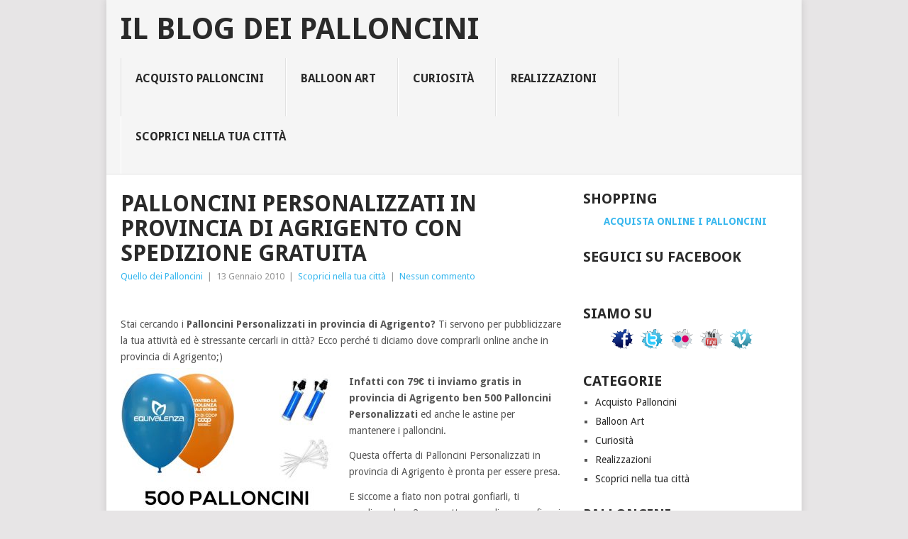

--- FILE ---
content_type: text/html; charset=UTF-8
request_url: https://www.ilblogdeipalloncini.it/palloncini-personalizzati-in-provincia-di-agrigento/
body_size: 9036
content:
<!DOCTYPE html>
<html xmlns:og="http://opengraphprotocol.org/schema/" xmlns:fb="http://www.facebook.com/2008/fbml" lang="it-IT">
<head>
<meta charset="UTF-8">
<meta name="viewport" content="width=device-width, initial-scale=1">
<link rel="profile" href="http://gmpg.org/xfn/11">
<link rel="pingback" href="https://www.ilblogdeipalloncini.it/xmlrpc.php">
<title>Palloncini Personalizzati in provincia di Agrigento con spedizione gratuita &#8211; il Blog dei Palloncini</title>
<meta name='robots' content='max-image-preview:large' />

<!-- Open Graph Meta Tags generated by Blog2Social 755 - https://www.blog2social.com -->
<meta property="og:title" content="Palloncini Personalizzati in provincia di Agrigento con spedizione gratuita"/>
<meta property="og:description" content="Ti servono i Palloncini Personalizzati in provincia di Agrigento? Ti servono per pubblicizzare la tua società ed è {stressan"/>
<meta property="og:url" content="https://www.ilblogdeipalloncini.it/palloncini-personalizzati-in-provincia-di-agrigento/"/>
<meta property="og:image" content="http://www.ilblogdeipalloncini.it/wp-content/uploads/2017/04/BaseKit-Ballonita3-300x300.jpg"/>
<meta property="og:image:width" content="300"/>
<meta property="og:image:height" content="300"/>
<meta property="og:image:type" content="image/jpeg"/>
<meta property="og:type" content="article"/>
<meta property="og:article:published_time" content="2010-01-13 15:56:13"/>
<meta property="og:article:modified_time" content="2010-01-13 15:56:13"/>
<!-- Open Graph Meta Tags generated by Blog2Social 755 - https://www.blog2social.com -->

<!-- Twitter Card generated by Blog2Social 755 - https://www.blog2social.com -->
<meta name="twitter:card" content="summary">
<meta name="twitter:title" content="Palloncini Personalizzati in provincia di Agrigento con consegna gratuita"/>
<meta name="twitter:description" content="Vuoi comprare i Palloncini Personalizzati in provincia di Agrigento? Ti servono per pubblicizzare la tua società ed è {stressan"/>
<meta name="twitter:image" content="http://www.ilblogdeipalloncini.it/wp-content/uploads/2017/04/BaseKit-Ballonita3-300x300.jpg"/>
<!-- Twitter Card generated by Blog2Social 755 - https://www.blog2social.com -->
<meta name="author" content="Quello dei Palloncini"/>
<link rel='dns-prefetch' href='//fonts.googleapis.com' />
<link rel="alternate" type="application/rss+xml" title="il Blog dei Palloncini &raquo; Feed" href="https://www.ilblogdeipalloncini.it/feed/" />
<script type="text/javascript">
/* <![CDATA[ */
window._wpemojiSettings = {"baseUrl":"https:\/\/s.w.org\/images\/core\/emoji\/15.0.3\/72x72\/","ext":".png","svgUrl":"https:\/\/s.w.org\/images\/core\/emoji\/15.0.3\/svg\/","svgExt":".svg","source":{"concatemoji":"https:\/\/www.ilblogdeipalloncini.it\/wp-includes\/js\/wp-emoji-release.min.js?ver=6.6.4"}};
/*! This file is auto-generated */
!function(i,n){var o,s,e;function c(e){try{var t={supportTests:e,timestamp:(new Date).valueOf()};sessionStorage.setItem(o,JSON.stringify(t))}catch(e){}}function p(e,t,n){e.clearRect(0,0,e.canvas.width,e.canvas.height),e.fillText(t,0,0);var t=new Uint32Array(e.getImageData(0,0,e.canvas.width,e.canvas.height).data),r=(e.clearRect(0,0,e.canvas.width,e.canvas.height),e.fillText(n,0,0),new Uint32Array(e.getImageData(0,0,e.canvas.width,e.canvas.height).data));return t.every(function(e,t){return e===r[t]})}function u(e,t,n){switch(t){case"flag":return n(e,"\ud83c\udff3\ufe0f\u200d\u26a7\ufe0f","\ud83c\udff3\ufe0f\u200b\u26a7\ufe0f")?!1:!n(e,"\ud83c\uddfa\ud83c\uddf3","\ud83c\uddfa\u200b\ud83c\uddf3")&&!n(e,"\ud83c\udff4\udb40\udc67\udb40\udc62\udb40\udc65\udb40\udc6e\udb40\udc67\udb40\udc7f","\ud83c\udff4\u200b\udb40\udc67\u200b\udb40\udc62\u200b\udb40\udc65\u200b\udb40\udc6e\u200b\udb40\udc67\u200b\udb40\udc7f");case"emoji":return!n(e,"\ud83d\udc26\u200d\u2b1b","\ud83d\udc26\u200b\u2b1b")}return!1}function f(e,t,n){var r="undefined"!=typeof WorkerGlobalScope&&self instanceof WorkerGlobalScope?new OffscreenCanvas(300,150):i.createElement("canvas"),a=r.getContext("2d",{willReadFrequently:!0}),o=(a.textBaseline="top",a.font="600 32px Arial",{});return e.forEach(function(e){o[e]=t(a,e,n)}),o}function t(e){var t=i.createElement("script");t.src=e,t.defer=!0,i.head.appendChild(t)}"undefined"!=typeof Promise&&(o="wpEmojiSettingsSupports",s=["flag","emoji"],n.supports={everything:!0,everythingExceptFlag:!0},e=new Promise(function(e){i.addEventListener("DOMContentLoaded",e,{once:!0})}),new Promise(function(t){var n=function(){try{var e=JSON.parse(sessionStorage.getItem(o));if("object"==typeof e&&"number"==typeof e.timestamp&&(new Date).valueOf()<e.timestamp+604800&&"object"==typeof e.supportTests)return e.supportTests}catch(e){}return null}();if(!n){if("undefined"!=typeof Worker&&"undefined"!=typeof OffscreenCanvas&&"undefined"!=typeof URL&&URL.createObjectURL&&"undefined"!=typeof Blob)try{var e="postMessage("+f.toString()+"("+[JSON.stringify(s),u.toString(),p.toString()].join(",")+"));",r=new Blob([e],{type:"text/javascript"}),a=new Worker(URL.createObjectURL(r),{name:"wpTestEmojiSupports"});return void(a.onmessage=function(e){c(n=e.data),a.terminate(),t(n)})}catch(e){}c(n=f(s,u,p))}t(n)}).then(function(e){for(var t in e)n.supports[t]=e[t],n.supports.everything=n.supports.everything&&n.supports[t],"flag"!==t&&(n.supports.everythingExceptFlag=n.supports.everythingExceptFlag&&n.supports[t]);n.supports.everythingExceptFlag=n.supports.everythingExceptFlag&&!n.supports.flag,n.DOMReady=!1,n.readyCallback=function(){n.DOMReady=!0}}).then(function(){return e}).then(function(){var e;n.supports.everything||(n.readyCallback(),(e=n.source||{}).concatemoji?t(e.concatemoji):e.wpemoji&&e.twemoji&&(t(e.twemoji),t(e.wpemoji)))}))}((window,document),window._wpemojiSettings);
/* ]]> */
</script>
<style id='wp-emoji-styles-inline-css' type='text/css'>

	img.wp-smiley, img.emoji {
		display: inline !important;
		border: none !important;
		box-shadow: none !important;
		height: 1em !important;
		width: 1em !important;
		margin: 0 0.07em !important;
		vertical-align: -0.1em !important;
		background: none !important;
		padding: 0 !important;
	}
</style>
<link rel='stylesheet' id='wp-block-library-css' href='https://www.ilblogdeipalloncini.it/wp-includes/css/dist/block-library/style.min.css?ver=6.6.4' type='text/css' media='all' />
<style id='wp-block-library-theme-inline-css' type='text/css'>
.wp-block-audio :where(figcaption){color:#555;font-size:13px;text-align:center}.is-dark-theme .wp-block-audio :where(figcaption){color:#ffffffa6}.wp-block-audio{margin:0 0 1em}.wp-block-code{border:1px solid #ccc;border-radius:4px;font-family:Menlo,Consolas,monaco,monospace;padding:.8em 1em}.wp-block-embed :where(figcaption){color:#555;font-size:13px;text-align:center}.is-dark-theme .wp-block-embed :where(figcaption){color:#ffffffa6}.wp-block-embed{margin:0 0 1em}.blocks-gallery-caption{color:#555;font-size:13px;text-align:center}.is-dark-theme .blocks-gallery-caption{color:#ffffffa6}:root :where(.wp-block-image figcaption){color:#555;font-size:13px;text-align:center}.is-dark-theme :root :where(.wp-block-image figcaption){color:#ffffffa6}.wp-block-image{margin:0 0 1em}.wp-block-pullquote{border-bottom:4px solid;border-top:4px solid;color:currentColor;margin-bottom:1.75em}.wp-block-pullquote cite,.wp-block-pullquote footer,.wp-block-pullquote__citation{color:currentColor;font-size:.8125em;font-style:normal;text-transform:uppercase}.wp-block-quote{border-left:.25em solid;margin:0 0 1.75em;padding-left:1em}.wp-block-quote cite,.wp-block-quote footer{color:currentColor;font-size:.8125em;font-style:normal;position:relative}.wp-block-quote.has-text-align-right{border-left:none;border-right:.25em solid;padding-left:0;padding-right:1em}.wp-block-quote.has-text-align-center{border:none;padding-left:0}.wp-block-quote.is-large,.wp-block-quote.is-style-large,.wp-block-quote.is-style-plain{border:none}.wp-block-search .wp-block-search__label{font-weight:700}.wp-block-search__button{border:1px solid #ccc;padding:.375em .625em}:where(.wp-block-group.has-background){padding:1.25em 2.375em}.wp-block-separator.has-css-opacity{opacity:.4}.wp-block-separator{border:none;border-bottom:2px solid;margin-left:auto;margin-right:auto}.wp-block-separator.has-alpha-channel-opacity{opacity:1}.wp-block-separator:not(.is-style-wide):not(.is-style-dots){width:100px}.wp-block-separator.has-background:not(.is-style-dots){border-bottom:none;height:1px}.wp-block-separator.has-background:not(.is-style-wide):not(.is-style-dots){height:2px}.wp-block-table{margin:0 0 1em}.wp-block-table td,.wp-block-table th{word-break:normal}.wp-block-table :where(figcaption){color:#555;font-size:13px;text-align:center}.is-dark-theme .wp-block-table :where(figcaption){color:#ffffffa6}.wp-block-video :where(figcaption){color:#555;font-size:13px;text-align:center}.is-dark-theme .wp-block-video :where(figcaption){color:#ffffffa6}.wp-block-video{margin:0 0 1em}:root :where(.wp-block-template-part.has-background){margin-bottom:0;margin-top:0;padding:1.25em 2.375em}
</style>
<style id='classic-theme-styles-inline-css' type='text/css'>
/*! This file is auto-generated */
.wp-block-button__link{color:#fff;background-color:#32373c;border-radius:9999px;box-shadow:none;text-decoration:none;padding:calc(.667em + 2px) calc(1.333em + 2px);font-size:1.125em}.wp-block-file__button{background:#32373c;color:#fff;text-decoration:none}
</style>
<style id='global-styles-inline-css' type='text/css'>
:root{--wp--preset--aspect-ratio--square: 1;--wp--preset--aspect-ratio--4-3: 4/3;--wp--preset--aspect-ratio--3-4: 3/4;--wp--preset--aspect-ratio--3-2: 3/2;--wp--preset--aspect-ratio--2-3: 2/3;--wp--preset--aspect-ratio--16-9: 16/9;--wp--preset--aspect-ratio--9-16: 9/16;--wp--preset--color--black: #000000;--wp--preset--color--cyan-bluish-gray: #abb8c3;--wp--preset--color--white: #ffffff;--wp--preset--color--pale-pink: #f78da7;--wp--preset--color--vivid-red: #cf2e2e;--wp--preset--color--luminous-vivid-orange: #ff6900;--wp--preset--color--luminous-vivid-amber: #fcb900;--wp--preset--color--light-green-cyan: #7bdcb5;--wp--preset--color--vivid-green-cyan: #00d084;--wp--preset--color--pale-cyan-blue: #8ed1fc;--wp--preset--color--vivid-cyan-blue: #0693e3;--wp--preset--color--vivid-purple: #9b51e0;--wp--preset--gradient--vivid-cyan-blue-to-vivid-purple: linear-gradient(135deg,rgba(6,147,227,1) 0%,rgb(155,81,224) 100%);--wp--preset--gradient--light-green-cyan-to-vivid-green-cyan: linear-gradient(135deg,rgb(122,220,180) 0%,rgb(0,208,130) 100%);--wp--preset--gradient--luminous-vivid-amber-to-luminous-vivid-orange: linear-gradient(135deg,rgba(252,185,0,1) 0%,rgba(255,105,0,1) 100%);--wp--preset--gradient--luminous-vivid-orange-to-vivid-red: linear-gradient(135deg,rgba(255,105,0,1) 0%,rgb(207,46,46) 100%);--wp--preset--gradient--very-light-gray-to-cyan-bluish-gray: linear-gradient(135deg,rgb(238,238,238) 0%,rgb(169,184,195) 100%);--wp--preset--gradient--cool-to-warm-spectrum: linear-gradient(135deg,rgb(74,234,220) 0%,rgb(151,120,209) 20%,rgb(207,42,186) 40%,rgb(238,44,130) 60%,rgb(251,105,98) 80%,rgb(254,248,76) 100%);--wp--preset--gradient--blush-light-purple: linear-gradient(135deg,rgb(255,206,236) 0%,rgb(152,150,240) 100%);--wp--preset--gradient--blush-bordeaux: linear-gradient(135deg,rgb(254,205,165) 0%,rgb(254,45,45) 50%,rgb(107,0,62) 100%);--wp--preset--gradient--luminous-dusk: linear-gradient(135deg,rgb(255,203,112) 0%,rgb(199,81,192) 50%,rgb(65,88,208) 100%);--wp--preset--gradient--pale-ocean: linear-gradient(135deg,rgb(255,245,203) 0%,rgb(182,227,212) 50%,rgb(51,167,181) 100%);--wp--preset--gradient--electric-grass: linear-gradient(135deg,rgb(202,248,128) 0%,rgb(113,206,126) 100%);--wp--preset--gradient--midnight: linear-gradient(135deg,rgb(2,3,129) 0%,rgb(40,116,252) 100%);--wp--preset--font-size--small: 13px;--wp--preset--font-size--medium: 20px;--wp--preset--font-size--large: 36px;--wp--preset--font-size--x-large: 42px;--wp--preset--spacing--20: 0.44rem;--wp--preset--spacing--30: 0.67rem;--wp--preset--spacing--40: 1rem;--wp--preset--spacing--50: 1.5rem;--wp--preset--spacing--60: 2.25rem;--wp--preset--spacing--70: 3.38rem;--wp--preset--spacing--80: 5.06rem;--wp--preset--shadow--natural: 6px 6px 9px rgba(0, 0, 0, 0.2);--wp--preset--shadow--deep: 12px 12px 50px rgba(0, 0, 0, 0.4);--wp--preset--shadow--sharp: 6px 6px 0px rgba(0, 0, 0, 0.2);--wp--preset--shadow--outlined: 6px 6px 0px -3px rgba(255, 255, 255, 1), 6px 6px rgba(0, 0, 0, 1);--wp--preset--shadow--crisp: 6px 6px 0px rgba(0, 0, 0, 1);}:where(.is-layout-flex){gap: 0.5em;}:where(.is-layout-grid){gap: 0.5em;}body .is-layout-flex{display: flex;}.is-layout-flex{flex-wrap: wrap;align-items: center;}.is-layout-flex > :is(*, div){margin: 0;}body .is-layout-grid{display: grid;}.is-layout-grid > :is(*, div){margin: 0;}:where(.wp-block-columns.is-layout-flex){gap: 2em;}:where(.wp-block-columns.is-layout-grid){gap: 2em;}:where(.wp-block-post-template.is-layout-flex){gap: 1.25em;}:where(.wp-block-post-template.is-layout-grid){gap: 1.25em;}.has-black-color{color: var(--wp--preset--color--black) !important;}.has-cyan-bluish-gray-color{color: var(--wp--preset--color--cyan-bluish-gray) !important;}.has-white-color{color: var(--wp--preset--color--white) !important;}.has-pale-pink-color{color: var(--wp--preset--color--pale-pink) !important;}.has-vivid-red-color{color: var(--wp--preset--color--vivid-red) !important;}.has-luminous-vivid-orange-color{color: var(--wp--preset--color--luminous-vivid-orange) !important;}.has-luminous-vivid-amber-color{color: var(--wp--preset--color--luminous-vivid-amber) !important;}.has-light-green-cyan-color{color: var(--wp--preset--color--light-green-cyan) !important;}.has-vivid-green-cyan-color{color: var(--wp--preset--color--vivid-green-cyan) !important;}.has-pale-cyan-blue-color{color: var(--wp--preset--color--pale-cyan-blue) !important;}.has-vivid-cyan-blue-color{color: var(--wp--preset--color--vivid-cyan-blue) !important;}.has-vivid-purple-color{color: var(--wp--preset--color--vivid-purple) !important;}.has-black-background-color{background-color: var(--wp--preset--color--black) !important;}.has-cyan-bluish-gray-background-color{background-color: var(--wp--preset--color--cyan-bluish-gray) !important;}.has-white-background-color{background-color: var(--wp--preset--color--white) !important;}.has-pale-pink-background-color{background-color: var(--wp--preset--color--pale-pink) !important;}.has-vivid-red-background-color{background-color: var(--wp--preset--color--vivid-red) !important;}.has-luminous-vivid-orange-background-color{background-color: var(--wp--preset--color--luminous-vivid-orange) !important;}.has-luminous-vivid-amber-background-color{background-color: var(--wp--preset--color--luminous-vivid-amber) !important;}.has-light-green-cyan-background-color{background-color: var(--wp--preset--color--light-green-cyan) !important;}.has-vivid-green-cyan-background-color{background-color: var(--wp--preset--color--vivid-green-cyan) !important;}.has-pale-cyan-blue-background-color{background-color: var(--wp--preset--color--pale-cyan-blue) !important;}.has-vivid-cyan-blue-background-color{background-color: var(--wp--preset--color--vivid-cyan-blue) !important;}.has-vivid-purple-background-color{background-color: var(--wp--preset--color--vivid-purple) !important;}.has-black-border-color{border-color: var(--wp--preset--color--black) !important;}.has-cyan-bluish-gray-border-color{border-color: var(--wp--preset--color--cyan-bluish-gray) !important;}.has-white-border-color{border-color: var(--wp--preset--color--white) !important;}.has-pale-pink-border-color{border-color: var(--wp--preset--color--pale-pink) !important;}.has-vivid-red-border-color{border-color: var(--wp--preset--color--vivid-red) !important;}.has-luminous-vivid-orange-border-color{border-color: var(--wp--preset--color--luminous-vivid-orange) !important;}.has-luminous-vivid-amber-border-color{border-color: var(--wp--preset--color--luminous-vivid-amber) !important;}.has-light-green-cyan-border-color{border-color: var(--wp--preset--color--light-green-cyan) !important;}.has-vivid-green-cyan-border-color{border-color: var(--wp--preset--color--vivid-green-cyan) !important;}.has-pale-cyan-blue-border-color{border-color: var(--wp--preset--color--pale-cyan-blue) !important;}.has-vivid-cyan-blue-border-color{border-color: var(--wp--preset--color--vivid-cyan-blue) !important;}.has-vivid-purple-border-color{border-color: var(--wp--preset--color--vivid-purple) !important;}.has-vivid-cyan-blue-to-vivid-purple-gradient-background{background: var(--wp--preset--gradient--vivid-cyan-blue-to-vivid-purple) !important;}.has-light-green-cyan-to-vivid-green-cyan-gradient-background{background: var(--wp--preset--gradient--light-green-cyan-to-vivid-green-cyan) !important;}.has-luminous-vivid-amber-to-luminous-vivid-orange-gradient-background{background: var(--wp--preset--gradient--luminous-vivid-amber-to-luminous-vivid-orange) !important;}.has-luminous-vivid-orange-to-vivid-red-gradient-background{background: var(--wp--preset--gradient--luminous-vivid-orange-to-vivid-red) !important;}.has-very-light-gray-to-cyan-bluish-gray-gradient-background{background: var(--wp--preset--gradient--very-light-gray-to-cyan-bluish-gray) !important;}.has-cool-to-warm-spectrum-gradient-background{background: var(--wp--preset--gradient--cool-to-warm-spectrum) !important;}.has-blush-light-purple-gradient-background{background: var(--wp--preset--gradient--blush-light-purple) !important;}.has-blush-bordeaux-gradient-background{background: var(--wp--preset--gradient--blush-bordeaux) !important;}.has-luminous-dusk-gradient-background{background: var(--wp--preset--gradient--luminous-dusk) !important;}.has-pale-ocean-gradient-background{background: var(--wp--preset--gradient--pale-ocean) !important;}.has-electric-grass-gradient-background{background: var(--wp--preset--gradient--electric-grass) !important;}.has-midnight-gradient-background{background: var(--wp--preset--gradient--midnight) !important;}.has-small-font-size{font-size: var(--wp--preset--font-size--small) !important;}.has-medium-font-size{font-size: var(--wp--preset--font-size--medium) !important;}.has-large-font-size{font-size: var(--wp--preset--font-size--large) !important;}.has-x-large-font-size{font-size: var(--wp--preset--font-size--x-large) !important;}
:where(.wp-block-post-template.is-layout-flex){gap: 1.25em;}:where(.wp-block-post-template.is-layout-grid){gap: 1.25em;}
:where(.wp-block-columns.is-layout-flex){gap: 2em;}:where(.wp-block-columns.is-layout-grid){gap: 2em;}
:root :where(.wp-block-pullquote){font-size: 1.5em;line-height: 1.6;}
</style>
<link rel='stylesheet' id='social-widget-css' href='https://www.ilblogdeipalloncini.it/wp-content/plugins/social-media-widget/social_widget.css?ver=6.6.4' type='text/css' media='all' />
<link rel='stylesheet' id='point-style-css' href='https://www.ilblogdeipalloncini.it/wp-content/themes/point/style.css?ver=6.6.4' type='text/css' media='all' />
<style id='point-style-inline-css' type='text/css'>

		a:hover, .menu .current-menu-item > a, .menu .current-menu-item, .current-menu-ancestor > a.sf-with-ul, .current-menu-ancestor, footer .textwidget a, .single_post a:not(.wp-block-button__link), #commentform a, .copyrights a:hover, a, footer .widget li a:hover, .menu > li:hover > a, .single_post .post-info a, .post-info a, .readMore a, .reply a, .fn a, .carousel a:hover, .single_post .related-posts a:hover, .sidebar.c-4-12 .textwidget a, footer .textwidget a, .sidebar.c-4-12 a:hover, .title a:hover, .trending-articles li a:hover { color: #38b7ee; }
		.review-result, .review-total-only { color: #38b7ee!important; }
		.nav-previous a, .nav-next a, .sub-menu, #commentform input#submit, .tagcloud a, #tabber ul.tabs li a.selected, .featured-cat, .mts-subscribe input[type='submit'], .pagination a, .widget .wpt_widget_content #tags-tab-content ul li a, .latestPost-review-wrapper, .pagination .dots, .primary-navigation #wpmm-megamenu .wpmm-posts .wpmm-pagination a, #wpmm-megamenu .review-total-only, body .latestPost-review-wrapper, .review-type-circle.wp-review-show-total { background: #38b7ee; color: #fff; } .header-button { background: #38B7EE; } #logo a { color: ##555; }
		
		
</style>
<link rel='stylesheet' id='theme-slug-fonts-css' href='//fonts.googleapis.com/css?family=Droid+Sans%3A400%2C700&#038;subset=latin-ext' type='text/css' media='all' />
<script type="text/javascript" src="https://www.ilblogdeipalloncini.it/wp-includes/js/jquery/jquery.min.js?ver=3.7.1" id="jquery-core-js"></script>
<script type="text/javascript" src="https://www.ilblogdeipalloncini.it/wp-includes/js/jquery/jquery-migrate.min.js?ver=3.4.1" id="jquery-migrate-js"></script>
<script type="text/javascript" src="https://www.ilblogdeipalloncini.it/wp-content/themes/point/js/customscripts.js?ver=6.6.4" id="point-customscripts-js"></script>
<link rel="https://api.w.org/" href="https://www.ilblogdeipalloncini.it/wp-json/" /><link rel="alternate" title="JSON" type="application/json" href="https://www.ilblogdeipalloncini.it/wp-json/wp/v2/posts/51870" /><link rel="EditURI" type="application/rsd+xml" title="RSD" href="https://www.ilblogdeipalloncini.it/xmlrpc.php?rsd" />
<meta name="generator" content="WordPress 6.6.4" />
<link rel="canonical" href="https://www.ilblogdeipalloncini.it/palloncini-personalizzati-in-provincia-di-agrigento/" />
<link rel='shortlink' href='https://www.ilblogdeipalloncini.it/?p=51870' />
<link rel="alternate" title="oEmbed (JSON)" type="application/json+oembed" href="https://www.ilblogdeipalloncini.it/wp-json/oembed/1.0/embed?url=https%3A%2F%2Fwww.ilblogdeipalloncini.it%2Fpalloncini-personalizzati-in-provincia-di-agrigento%2F" />
<link rel="alternate" title="oEmbed (XML)" type="text/xml+oembed" href="https://www.ilblogdeipalloncini.it/wp-json/oembed/1.0/embed?url=https%3A%2F%2Fwww.ilblogdeipalloncini.it%2Fpalloncini-personalizzati-in-provincia-di-agrigento%2F&#038;format=xml" />
<meta property="og:site_name" content="il Blog dei Palloncini" />
<meta property="og:title" content="Palloncini Personalizzati in provincia di Agrigento con spedizione gratuita" />
<meta property="og:type" content="article" />
<meta property="og:url" content="https://www.ilblogdeipalloncini.it/palloncini-personalizzati-in-provincia-di-agrigento/" />
		<style type="text/css">
							.site-title a,
				.site-description {
					color: #2a2a2a;
				}
						</style>
		<style type="text/css" id="custom-background-css">
body.custom-background { background-color: ##e7e5e6; }
</style>
	<link rel="icon" href="https://www.ilblogdeipalloncini.it/wp-content/uploads/2020/03/cropped-favicon-32x32.png" sizes="32x32" />
<link rel="icon" href="https://www.ilblogdeipalloncini.it/wp-content/uploads/2020/03/cropped-favicon-192x192.png" sizes="192x192" />
<link rel="apple-touch-icon" href="https://www.ilblogdeipalloncini.it/wp-content/uploads/2020/03/cropped-favicon-180x180.png" />
<meta name="msapplication-TileImage" content="https://www.ilblogdeipalloncini.it/wp-content/uploads/2020/03/cropped-favicon-270x270.png" />
</head>

<body id="blog" class="post-template-default single single-post postid-51870 single-format-standard custom-background wp-embed-responsive ">

<div class="main-container clear">

			<header id="masthead" class="site-header" role="banner">
			<div class="site-branding">
															<h2 id="logo" class="text-logo" itemprop="headline">
							<a href="https://www.ilblogdeipalloncini.it">il Blog dei Palloncini</a>
						</h2><!-- END #logo -->
									
				<a href="#" id="pull" class="toggle-mobile-menu">Menu</a>
				<div class="primary-navigation">
					<nav id="navigation" class="mobile-menu-wrapper" role="navigation">
													<ul class="menu clearfix">
									<li class="cat-item cat-item-12"><a href="https://www.ilblogdeipalloncini.it/category/palloncini-stampati-personalizzati-pubblicitari/">Acquisto Palloncini</a>
</li>
	<li class="cat-item cat-item-23"><a href="https://www.ilblogdeipalloncini.it/category/balloon-art/">Balloon Art</a>
</li>
	<li class="cat-item cat-item-19"><a href="https://www.ilblogdeipalloncini.it/category/curiosita/">Curiosità</a>
</li>
	<li class="cat-item cat-item-1"><a href="https://www.ilblogdeipalloncini.it/category/palloncini-personalizzati-dei-clienti/">Realizzazioni</a>
</li>
	<li class="cat-item cat-item-64"><a href="https://www.ilblogdeipalloncini.it/category/palloncini-personalizzati-nella-tua-citta/">Scoprici nella tua città</a>
</li>
							</ul>
											</nav><!-- #navigation -->
				</div><!-- .primary-navigation -->
			</div><!-- .site-branding -->
		</header><!-- #masthead -->

		<div id="page" class="single clear">
	<div class="content">
		<!-- Start Article -->
		<article class="article">
							<div id="post-51870" class="post post-51870 type-post status-publish format-standard hentry category-palloncini-personalizzati-nella-tua-citta">
					<div class="single_post">
													<header>
																	<h1 class="title single-title">Palloncini Personalizzati in provincia di Agrigento con spedizione gratuita</h1>
																									<div class="post-info"><span class="theauthor"><a href="https://www.ilblogdeipalloncini.it/author/redazione/" title="Articoli scritti da Quello dei Palloncini" rel="author">Quello dei Palloncini</a></span> | <span class="thetime">13 Gennaio 2010</span> | <span class="thecategory"><a href="https://www.ilblogdeipalloncini.it/category/palloncini-personalizzati-nella-tua-citta/" rel="category tag">Scoprici nella tua città</a></span> | <span class="thecomment"><a href="https://www.ilblogdeipalloncini.it/palloncini-personalizzati-in-provincia-di-agrigento/#respond">Nessun commento</a></span></div>
															</header>
												<!-- Start Content -->
						<div class="post-single-content box mark-links">
							
<p class="FacebookLikeButton"><fb:like href="https%3A%2F%2Fwww.ilblogdeipalloncini.it%2Fpalloncini-personalizzati-in-provincia-di-agrigento%2F" layout="standard" show_faces="false" width="450" action="like" colorscheme="light"></fb:like></p>
<p>Stai cercando i <strong>Palloncini Personalizzati </strong><strong>in provincia di Agrigento? </strong>Ti servono per pubblicizzare la tua attività ed è stressante cercarli in città? Ecco perché ti diciamo dove comprarli online anche in provincia di Agrigento;)<br />
<a href="https://www.palloncinipubblicitari.it/offerta-low-cost-500-palloncini-personalizzati-su-un-lato-con-astine-e-gonfiatori-manuali-P559.htm"><img fetchpriority="high" decoding="async" class="size-medium wp-image-5301 alignleft" src="http://www.ilblogdeipalloncini.it/wp-content/uploads/2017/04/BaseKit-Ballonita3-300x300.jpg" alt="" width="300" height="300"></a></p>
<p><strong>Infatti con 79€ ti inviamo gratis in provincia di Agrigento ben 500 Palloncini Personalizzati </strong>ed anche le astine per mantenere i palloncini.</p>
<p>Questa offerta di Palloncini Personalizzati in provincia di Agrigento è pronta per essere presa.</p>
<p>E siccome a fiato non potrai gonfiarli, ti regaliamo ben 2 pompette manuali per gonfiare i tuoi Palloncini Personalizzati ;-)</p>
<p>Fai presto ed in poco tempo e senza spendere un euro di spedizione, li avrai direttamente in provincia di Agrigento !!</p>
<h4 style="text-align: center;"><strong>Qui trovi il sito dove acquistare<br />
</strong><strong> i Palloncini Personalizzati: <a href="https://www.palloncinipubblicitari.it">www.palloncinipubblicitari.it</a>&nbsp;</strong></h4>
						</div>
						<!-- End Content -->
														<!-- Start Author Box -->
								<div class="postauthor-container">
									<h4>About The Author</h4>
									<div class="postauthor">
										<img alt='' src='https://secure.gravatar.com/avatar/8cff7d2ec4ec7dc676e3b86a7e3f4b77?s=100&#038;d=mm&#038;r=g' srcset='https://secure.gravatar.com/avatar/8cff7d2ec4ec7dc676e3b86a7e3f4b77?s=200&#038;d=mm&#038;r=g 2x' class='avatar avatar-100 photo' height='100' width='100' decoding='async'/>										<h5>Quello dei Palloncini</h5>
										<p></p>
									</div>
								</div>
								<!-- End Author Box -->
													</div>
				</div>
						</article>
		
	<aside class="sidebar c-4-12">
		<div id="sidebars" class="sidebar">
			<div class="sidebar_list">
				<aside id="text-4" class="widget widget_text"><h3 class="widget-title">Shopping</h3>			<div class="textwidget"><div style="text-align:center; font-size:21px; font-weight:bold;"><a href="https://www.palloncinipubblicitari.it/" target="_blank" rel="noopener">ACQUISTA ONLINE I PALLONCINI</a></div></div>
		</aside><aside id="text-3" class="widget widget_text"><h3 class="widget-title">Seguici su Facebook</h3>			<div class="textwidget"><div align="center"><script src="https://connect.facebook.net/en_US/all.js#xfbml=1"></script><fb:like-box href="https://www.facebook.com/palloncinipubblicitari" width="250" height="318" show_faces="true" stream="false" header="false"></fb:like-box></div></div>
		</aside><aside id="social-widget-3" class="widget Social_Widget"><h3 class="widget-title">Siamo Su </h3><div class="socialmedia-buttons smw_center"><a href="https://www.facebook.com/palloncinipubblicitari" rel="nofollow" target="_blank"><img width="32" height="32" src="https://www.ilblogdeipalloncini.it/wp-content/plugins/social-media-widget/images/cutout/32/facebook.png" 
				alt="Palloncini Pubblicitari su Facebook" 
				title="Palloncini Pubblicitari su Facebook" style="opacity: 1; -moz-opacity: 1;" class="combo" /></a><a href="https://twitter.com/#!/palloncinipub" rel="nofollow" target="_blank"><img width="32" height="32" src="https://www.ilblogdeipalloncini.it/wp-content/plugins/social-media-widget/images/cutout/32/twitter.png" 
				alt="Palloncini Pubblicitari su Twitter" 
				title="Palloncini Pubblicitari su Twitter" style="opacity: 1; -moz-opacity: 1;" class="combo" /></a><a href="https://www.flickr.com/photos/69658492@N07/%20" rel="nofollow" target="_blank"><img width="32" height="32" src="https://www.ilblogdeipalloncini.it/wp-content/plugins/social-media-widget/images/cutout/32/flickr.png" 
				alt="Palloncini Pubblicitari su Flickr" 
				title="Palloncini Pubblicitari su Flickr" style="opacity: 1; -moz-opacity: 1;" class="combo" /></a><a href="https://www.youtube.com/user/palloncinimilano%20" rel="nofollow" target="_blank"><img width="32" height="32" src="https://www.ilblogdeipalloncini.it/wp-content/plugins/social-media-widget/images/cutout/32/youtube.png" 
				alt="Palloncini Pubblicitari su YouTube" 
				title="Palloncini Pubblicitari su YouTube" style="opacity: 1; -moz-opacity: 1;" class="combo" /></a><a href="https://vimeo.com/user9247175%20" rel="nofollow" target="_blank"><img width="32" height="32" src="https://www.ilblogdeipalloncini.it/wp-content/plugins/social-media-widget/images/cutout/32/vimeo.png" 
				alt="Palloncini Pubblicitari su Vimeo" 
				title="Palloncini Pubblicitari su Vimeo" style="opacity: 1; -moz-opacity: 1;" class="combo" /></a></div></aside><aside id="categories-3" class="widget widget_categories"><h3 class="widget-title">Categorie</h3>
			<ul>
					<li class="cat-item cat-item-12"><a href="https://www.ilblogdeipalloncini.it/category/palloncini-stampati-personalizzati-pubblicitari/">Acquisto Palloncini</a>
</li>
	<li class="cat-item cat-item-23"><a href="https://www.ilblogdeipalloncini.it/category/balloon-art/">Balloon Art</a>
</li>
	<li class="cat-item cat-item-19"><a href="https://www.ilblogdeipalloncini.it/category/curiosita/">Curiosità</a>
</li>
	<li class="cat-item cat-item-1"><a href="https://www.ilblogdeipalloncini.it/category/palloncini-personalizzati-dei-clienti/">Realizzazioni</a>
</li>
	<li class="cat-item cat-item-64"><a href="https://www.ilblogdeipalloncini.it/category/palloncini-personalizzati-nella-tua-citta/">Scoprici nella tua città</a>
</li>
			</ul>

			</aside><aside id="text-5" class="widget widget_text"><h3 class="widget-title">PALLONCINI PERSONALIZZATI</h3>			<div class="textwidget"><div style="text-align:center; font-size:21px; font-weight:bold;"><a href="https://www.palloncinipubblicitari.it/" target="_blank" rel="noopener">ACQUISTA E PERSONALIZZA I PALLONCINI</a></div></div>
		</aside><aside id="social-widget-3" class="widget Social_Widget"><h3 class="widget-title">Siamo Su </h3><div class="socialmedia-buttons smw_center"><a href="https://www.facebook.com/palloncinipubblicitari" rel="nofollow" target="_blank"><img width="32" height="32" src="https://www.ilblogdeipalloncini.it/wp-content/plugins/social-media-widget/images/cutout/32/facebook.png" 
				alt="Palloncini Pubblicitari su Facebook" 
				title="Palloncini Pubblicitari su Facebook" style="opacity: 1; -moz-opacity: 1;" class="combo" /></a><a href="https://twitter.com/#!/palloncinipub" rel="nofollow" target="_blank"><img width="32" height="32" src="https://www.ilblogdeipalloncini.it/wp-content/plugins/social-media-widget/images/cutout/32/twitter.png" 
				alt="Palloncini Pubblicitari su Twitter" 
				title="Palloncini Pubblicitari su Twitter" style="opacity: 1; -moz-opacity: 1;" class="combo" /></a><a href="https://www.flickr.com/photos/69658492@N07/%20" rel="nofollow" target="_blank"><img width="32" height="32" src="https://www.ilblogdeipalloncini.it/wp-content/plugins/social-media-widget/images/cutout/32/flickr.png" 
				alt="Palloncini Pubblicitari su Flickr" 
				title="Palloncini Pubblicitari su Flickr" style="opacity: 1; -moz-opacity: 1;" class="combo" /></a><a href="https://www.youtube.com/user/palloncinimilano%20" rel="nofollow" target="_blank"><img width="32" height="32" src="https://www.ilblogdeipalloncini.it/wp-content/plugins/social-media-widget/images/cutout/32/youtube.png" 
				alt="Palloncini Pubblicitari su YouTube" 
				title="Palloncini Pubblicitari su YouTube" style="opacity: 1; -moz-opacity: 1;" class="combo" /></a><a href="https://vimeo.com/user9247175%20" rel="nofollow" target="_blank"><img width="32" height="32" src="https://www.ilblogdeipalloncini.it/wp-content/plugins/social-media-widget/images/cutout/32/vimeo.png" 
				alt="Palloncini Pubblicitari su Vimeo" 
				title="Palloncini Pubblicitari su Vimeo" style="opacity: 1; -moz-opacity: 1;" class="combo" /></a></div></aside><aside id="text-4" class="widget widget_text"><h3 class="widget-title">Shopping</h3>			<div class="textwidget"><div style="text-align:center; font-size:21px; font-weight:bold;"><a href="https://www.palloncinipubblicitari.it/" target="_blank" rel="noopener">ACQUISTA ONLINE I PALLONCINI</a></div></div>
		</aside><aside id="text-3" class="widget widget_text"><h3 class="widget-title">Seguici su Facebook</h3>			<div class="textwidget"><div align="center"><script src="https://connect.facebook.net/en_US/all.js#xfbml=1"></script><fb:like-box href="https://www.facebook.com/palloncinipubblicitari" width="250" height="318" show_faces="true" stream="false" header="false"></fb:like-box></div></div>
		</aside><aside id="categories-3" class="widget widget_categories"><h3 class="widget-title">Categorie</h3>
			<ul>
					<li class="cat-item cat-item-12"><a href="https://www.ilblogdeipalloncini.it/category/palloncini-stampati-personalizzati-pubblicitari/">Acquisto Palloncini</a>
</li>
	<li class="cat-item cat-item-23"><a href="https://www.ilblogdeipalloncini.it/category/balloon-art/">Balloon Art</a>
</li>
	<li class="cat-item cat-item-19"><a href="https://www.ilblogdeipalloncini.it/category/curiosita/">Curiosità</a>
</li>
	<li class="cat-item cat-item-1"><a href="https://www.ilblogdeipalloncini.it/category/palloncini-personalizzati-dei-clienti/">Realizzazioni</a>
</li>
	<li class="cat-item cat-item-64"><a href="https://www.ilblogdeipalloncini.it/category/palloncini-personalizzati-nella-tua-citta/">Scoprici nella tua città</a>
</li>
			</ul>

			</aside>			</div>
		</div><!--sidebars-->
	</aside>
		</div><!-- .content -->
</div><!-- #page -->

	<footer>
					<div class="carousel">
				<h3 class="frontTitle">
					<div class="latest">
						curiosita					</div>
				</h3>
									<div class="excerpt">
						<a href="https://www.ilblogdeipalloncini.it/palloncini-sanremo-volare/" title="Di Sanremo ci piace volareeee&#8230; con i nostri palloncini" id="footer-thumbnail">
							<div>
								<div class="hover"><i class="point-icon icon-zoom-in"></i></div>
																	<img width="140" height="130" src="https://www.ilblogdeipalloncini.it/wp-content/uploads/2017/02/trappe-1-140x130.jpg" class="attachment-carousel size-carousel wp-post-image" alt="" title="" decoding="async" loading="lazy" srcset="https://www.ilblogdeipalloncini.it/wp-content/uploads/2017/02/trappe-1-140x130.jpg 140w, https://www.ilblogdeipalloncini.it/wp-content/uploads/2017/02/trappe-1-60x57.jpg 60w" sizes="(max-width: 140px) 100vw, 140px" />															</div>
							<p class="footer-title">
								<span class="featured-title">Di Sanremo ci piace volareeee&#8230; con i nostri palloncini</span>
							</p>
						</a>
					</div><!--.post excerpt-->
										<div class="excerpt">
						<a href="https://www.ilblogdeipalloncini.it/studente-in-volo-sullacqua-con-i-palloncini/" title="Studente “in volo” sull’acqua con i palloncini." id="footer-thumbnail">
							<div>
								<div class="hover"><i class="point-icon icon-zoom-in"></i></div>
																	<img width="140" height="130" src="https://www.ilblogdeipalloncini.it/wp-content/uploads/2016/09/1918664_palloncini-140x130.jpg" class="attachment-carousel size-carousel wp-post-image" alt="" title="" decoding="async" loading="lazy" srcset="https://www.ilblogdeipalloncini.it/wp-content/uploads/2016/09/1918664_palloncini-140x130.jpg 140w, https://www.ilblogdeipalloncini.it/wp-content/uploads/2016/09/1918664_palloncini-60x57.jpg 60w" sizes="(max-width: 140px) 100vw, 140px" />															</div>
							<p class="footer-title">
								<span class="featured-title">Studente “in volo” sull’acqua con i palloncini.</span>
							</p>
						</a>
					</div><!--.post excerpt-->
										<div class="excerpt">
						<a href="https://www.ilblogdeipalloncini.it/perche-lo-scoppio-del-palloncino-e-rumorosissimo/" title="Perché lo scoppio del palloncino è rumorosissimo?" id="footer-thumbnail">
							<div>
								<div class="hover"><i class="point-icon icon-zoom-in"></i></div>
																	<img width="140" height="130" src="https://www.ilblogdeipalloncini.it/wp-content/uploads/2016/02/61KHl3fVZfL._SY355_-140x130.jpg" class="attachment-carousel size-carousel wp-post-image" alt="" title="" decoding="async" loading="lazy" srcset="https://www.ilblogdeipalloncini.it/wp-content/uploads/2016/02/61KHl3fVZfL._SY355_-140x130.jpg 140w, https://www.ilblogdeipalloncini.it/wp-content/uploads/2016/02/61KHl3fVZfL._SY355_-60x57.jpg 60w" sizes="(max-width: 140px) 100vw, 140px" />															</div>
							<p class="footer-title">
								<span class="featured-title">Perché lo scoppio del palloncino è rumorosissimo?</span>
							</p>
						</a>
					</div><!--.post excerpt-->
										<div class="excerpt">
						<a href="https://www.ilblogdeipalloncini.it/da-un-asilo-in-inghilterra-a-un-campo-agricolo-di-ravenna-il-lungo-viaggio-di-un-palloncino/" title="Da un asilo in Inghilterra a un campo agricolo di Ravenna: il lungo viaggio di un palloncino" id="footer-thumbnail">
							<div>
								<div class="hover"><i class="point-icon icon-zoom-in"></i></div>
																	<img width="140" height="130" src="https://www.ilblogdeipalloncini.it/wp-content/uploads/2016/02/pallonciniviola-140x130.jpg" class="attachment-carousel size-carousel wp-post-image" alt="" title="" decoding="async" loading="lazy" srcset="https://www.ilblogdeipalloncini.it/wp-content/uploads/2016/02/pallonciniviola-140x130.jpg 140w, https://www.ilblogdeipalloncini.it/wp-content/uploads/2016/02/pallonciniviola-60x57.jpg 60w" sizes="(max-width: 140px) 100vw, 140px" />															</div>
							<p class="footer-title">
								<span class="featured-title">Da un asilo in Inghilterra a un campo agricolo di Ravenna: il lungo viaggio di un palloncino</span>
							</p>
						</a>
					</div><!--.post excerpt-->
										<div class="excerpt">
						<a href="https://www.ilblogdeipalloncini.it/420-2/" title="Tradizionale lancio di Palloncini a Mandello" id="footer-thumbnail">
							<div>
								<div class="hover"><i class="point-icon icon-zoom-in"></i></div>
																	<img width="140" height="130" src="https://www.ilblogdeipalloncini.it/wp-content/uploads/2015/12/lancio-palloncini_Mandello_2015-151-510x339-140x130.jpg" class="attachment-carousel size-carousel wp-post-image" alt="" title="" decoding="async" loading="lazy" srcset="https://www.ilblogdeipalloncini.it/wp-content/uploads/2015/12/lancio-palloncini_Mandello_2015-151-510x339-140x130.jpg 140w, https://www.ilblogdeipalloncini.it/wp-content/uploads/2015/12/lancio-palloncini_Mandello_2015-151-510x339-60x57.jpg 60w" sizes="(max-width: 140px) 100vw, 140px" />															</div>
							<p class="footer-title">
								<span class="featured-title">Tradizionale lancio di Palloncini a Mandello</span>
							</p>
						</a>
					</div><!--.post excerpt-->
										<div class="excerpt">
						<a href="https://www.ilblogdeipalloncini.it/100-mila-palloncini-a-covent-garden/" title="100 mila palloncini a Covent Garden" id="footer-thumbnail">
							<div>
								<div class="hover"><i class="point-icon icon-zoom-in"></i></div>
																	<img width="140" height="130" src="https://www.ilblogdeipalloncini.it/wp-content/uploads/2015/12/AP437843880087-140x130.jpg" class="attachment-carousel size-carousel wp-post-image" alt="" title="" decoding="async" loading="lazy" srcset="https://www.ilblogdeipalloncini.it/wp-content/uploads/2015/12/AP437843880087-140x130.jpg 140w, https://www.ilblogdeipalloncini.it/wp-content/uploads/2015/12/AP437843880087-60x57.jpg 60w" sizes="(max-width: 140px) 100vw, 140px" />															</div>
							<p class="footer-title">
								<span class="featured-title">100 mila palloncini a Covent Garden</span>
							</p>
						</a>
					</div><!--.post excerpt-->
								</div>
			</footer><!--footer-->
			<!--start copyrights-->
		<div class="copyrights">
			<div class="row" id="copyright-note">
								<div class="copyright-left-text"> &copy; 2026 <a href="https://www.ilblogdeipalloncini.it" title="Curiosità sul mondo dei palloncini personalizzati e dei palloncini pubblicitari" rel="nofollow">il Blog dei Palloncini</a>.</div>
				<div class="copyright-text">
					Acquista qui i <a href="https://www.palloncinipubblicitari.it">Palloncini Personalizzati</a>				</div>
				<div class="footer-navigation">
											<ul class="menu">
													</ul>
										</div>
				<div class="top"><a href="#top" class="toplink"><i class="point-icon icon-up-dir"></i></a></div>
			</div>
		</div>
		<!--end copyrights-->
		<!-- Facebook Social Plugins -->
<div id="fb-root"></div>
<script type="text/javascript">
  window.fbAsyncInit = function() { FB.init({appId: '879784522068060', status: true, cookie: true, xfbml: true}); };
  (function() {
    var e = document.createElement('script');
    e.type = 'text/javascript';
    e.src = document.location.protocol + '//connect.facebook.net/it_IT/all.js';
    e.async = true;
    document.getElementById('fb-root').appendChild(e);
  }());
</script>
</div><!-- main-container -->

</body>
</html>
